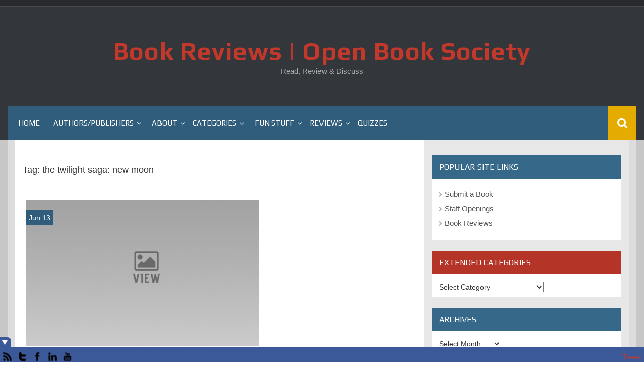

--- FILE ---
content_type: text/html; charset=UTF-8
request_url: https://openbooksociety.com/article/tag/the-twilight-saga-new-moon/
body_size: 14463
content:
<!DOCTYPE html>
<html lang="en-US" id="html">
<head>
    <meta charset="UTF-8">
    <meta name="viewport" content="width=device-width, initial-scale=1">
    <link rel="profile" href="http://gmpg.org/xfn/11">
    <link rel="pingback" href="https://openbooksociety.com/xmlrpc.php">

    <title>the twilight saga: new moon &#8211; Book Reviews | Open Book Society</title>
<meta name='robots' content='max-image-preview:large' />
	<style>img:is([sizes="auto" i], [sizes^="auto," i]) { contain-intrinsic-size: 3000px 1500px }</style>
	<link rel='dns-prefetch' href='//stats.wp.com' />
<link rel='dns-prefetch' href='//fonts.googleapis.com' />
<link rel='dns-prefetch' href='//widgets.wp.com' />
<link rel='dns-prefetch' href='//s0.wp.com' />
<link rel='dns-prefetch' href='//0.gravatar.com' />
<link rel='dns-prefetch' href='//1.gravatar.com' />
<link rel='dns-prefetch' href='//2.gravatar.com' />
<link rel='dns-prefetch' href='//jetpack.wordpress.com' />
<link rel='dns-prefetch' href='//public-api.wordpress.com' />
<link rel='preconnect' href='//i0.wp.com' />
<link rel='preconnect' href='//c0.wp.com' />
<link rel="alternate" type="application/rss+xml" title="Book Reviews | Open Book Society &raquo; Feed" href="https://openbooksociety.com/feed/" />
<link rel="alternate" type="application/rss+xml" title="Book Reviews | Open Book Society &raquo; Comments Feed" href="https://openbooksociety.com/comments/feed/" />
<link rel="alternate" type="application/rss+xml" title="Book Reviews | Open Book Society &raquo; the twilight saga: new moon Tag Feed" href="https://openbooksociety.com/article/tag/the-twilight-saga-new-moon/feed/" />
<script type="text/javascript">
/* <![CDATA[ */
window._wpemojiSettings = {"baseUrl":"https:\/\/s.w.org\/images\/core\/emoji\/16.0.1\/72x72\/","ext":".png","svgUrl":"https:\/\/s.w.org\/images\/core\/emoji\/16.0.1\/svg\/","svgExt":".svg","source":{"concatemoji":"https:\/\/openbooksociety.com\/wp-includes\/js\/wp-emoji-release.min.js?ver=6.8.3"}};
/*! This file is auto-generated */
!function(s,n){var o,i,e;function c(e){try{var t={supportTests:e,timestamp:(new Date).valueOf()};sessionStorage.setItem(o,JSON.stringify(t))}catch(e){}}function p(e,t,n){e.clearRect(0,0,e.canvas.width,e.canvas.height),e.fillText(t,0,0);var t=new Uint32Array(e.getImageData(0,0,e.canvas.width,e.canvas.height).data),a=(e.clearRect(0,0,e.canvas.width,e.canvas.height),e.fillText(n,0,0),new Uint32Array(e.getImageData(0,0,e.canvas.width,e.canvas.height).data));return t.every(function(e,t){return e===a[t]})}function u(e,t){e.clearRect(0,0,e.canvas.width,e.canvas.height),e.fillText(t,0,0);for(var n=e.getImageData(16,16,1,1),a=0;a<n.data.length;a++)if(0!==n.data[a])return!1;return!0}function f(e,t,n,a){switch(t){case"flag":return n(e,"\ud83c\udff3\ufe0f\u200d\u26a7\ufe0f","\ud83c\udff3\ufe0f\u200b\u26a7\ufe0f")?!1:!n(e,"\ud83c\udde8\ud83c\uddf6","\ud83c\udde8\u200b\ud83c\uddf6")&&!n(e,"\ud83c\udff4\udb40\udc67\udb40\udc62\udb40\udc65\udb40\udc6e\udb40\udc67\udb40\udc7f","\ud83c\udff4\u200b\udb40\udc67\u200b\udb40\udc62\u200b\udb40\udc65\u200b\udb40\udc6e\u200b\udb40\udc67\u200b\udb40\udc7f");case"emoji":return!a(e,"\ud83e\udedf")}return!1}function g(e,t,n,a){var r="undefined"!=typeof WorkerGlobalScope&&self instanceof WorkerGlobalScope?new OffscreenCanvas(300,150):s.createElement("canvas"),o=r.getContext("2d",{willReadFrequently:!0}),i=(o.textBaseline="top",o.font="600 32px Arial",{});return e.forEach(function(e){i[e]=t(o,e,n,a)}),i}function t(e){var t=s.createElement("script");t.src=e,t.defer=!0,s.head.appendChild(t)}"undefined"!=typeof Promise&&(o="wpEmojiSettingsSupports",i=["flag","emoji"],n.supports={everything:!0,everythingExceptFlag:!0},e=new Promise(function(e){s.addEventListener("DOMContentLoaded",e,{once:!0})}),new Promise(function(t){var n=function(){try{var e=JSON.parse(sessionStorage.getItem(o));if("object"==typeof e&&"number"==typeof e.timestamp&&(new Date).valueOf()<e.timestamp+604800&&"object"==typeof e.supportTests)return e.supportTests}catch(e){}return null}();if(!n){if("undefined"!=typeof Worker&&"undefined"!=typeof OffscreenCanvas&&"undefined"!=typeof URL&&URL.createObjectURL&&"undefined"!=typeof Blob)try{var e="postMessage("+g.toString()+"("+[JSON.stringify(i),f.toString(),p.toString(),u.toString()].join(",")+"));",a=new Blob([e],{type:"text/javascript"}),r=new Worker(URL.createObjectURL(a),{name:"wpTestEmojiSupports"});return void(r.onmessage=function(e){c(n=e.data),r.terminate(),t(n)})}catch(e){}c(n=g(i,f,p,u))}t(n)}).then(function(e){for(var t in e)n.supports[t]=e[t],n.supports.everything=n.supports.everything&&n.supports[t],"flag"!==t&&(n.supports.everythingExceptFlag=n.supports.everythingExceptFlag&&n.supports[t]);n.supports.everythingExceptFlag=n.supports.everythingExceptFlag&&!n.supports.flag,n.DOMReady=!1,n.readyCallback=function(){n.DOMReady=!0}}).then(function(){return e}).then(function(){var e;n.supports.everything||(n.readyCallback(),(e=n.source||{}).concatemoji?t(e.concatemoji):e.wpemoji&&e.twemoji&&(t(e.twemoji),t(e.wpemoji)))}))}((window,document),window._wpemojiSettings);
/* ]]> */
</script>
<style id='wp-emoji-styles-inline-css' type='text/css'>

	img.wp-smiley, img.emoji {
		display: inline !important;
		border: none !important;
		box-shadow: none !important;
		height: 1em !important;
		width: 1em !important;
		margin: 0 0.07em !important;
		vertical-align: -0.1em !important;
		background: none !important;
		padding: 0 !important;
	}
</style>
<link rel='stylesheet' id='wp-block-library-css' href='https://c0.wp.com/c/6.8.3/wp-includes/css/dist/block-library/style.min.css' type='text/css' media='all' />
<style id='classic-theme-styles-inline-css' type='text/css'>
/*! This file is auto-generated */
.wp-block-button__link{color:#fff;background-color:#32373c;border-radius:9999px;box-shadow:none;text-decoration:none;padding:calc(.667em + 2px) calc(1.333em + 2px);font-size:1.125em}.wp-block-file__button{background:#32373c;color:#fff;text-decoration:none}
</style>
<link rel='stylesheet' id='mediaelement-css' href='https://c0.wp.com/c/6.8.3/wp-includes/js/mediaelement/mediaelementplayer-legacy.min.css' type='text/css' media='all' />
<link rel='stylesheet' id='wp-mediaelement-css' href='https://c0.wp.com/c/6.8.3/wp-includes/js/mediaelement/wp-mediaelement.min.css' type='text/css' media='all' />
<style id='jetpack-sharing-buttons-style-inline-css' type='text/css'>
.jetpack-sharing-buttons__services-list{display:flex;flex-direction:row;flex-wrap:wrap;gap:0;list-style-type:none;margin:5px;padding:0}.jetpack-sharing-buttons__services-list.has-small-icon-size{font-size:12px}.jetpack-sharing-buttons__services-list.has-normal-icon-size{font-size:16px}.jetpack-sharing-buttons__services-list.has-large-icon-size{font-size:24px}.jetpack-sharing-buttons__services-list.has-huge-icon-size{font-size:36px}@media print{.jetpack-sharing-buttons__services-list{display:none!important}}.editor-styles-wrapper .wp-block-jetpack-sharing-buttons{gap:0;padding-inline-start:0}ul.jetpack-sharing-buttons__services-list.has-background{padding:1.25em 2.375em}
</style>
<style id='global-styles-inline-css' type='text/css'>
:root{--wp--preset--aspect-ratio--square: 1;--wp--preset--aspect-ratio--4-3: 4/3;--wp--preset--aspect-ratio--3-4: 3/4;--wp--preset--aspect-ratio--3-2: 3/2;--wp--preset--aspect-ratio--2-3: 2/3;--wp--preset--aspect-ratio--16-9: 16/9;--wp--preset--aspect-ratio--9-16: 9/16;--wp--preset--color--black: #000000;--wp--preset--color--cyan-bluish-gray: #abb8c3;--wp--preset--color--white: #ffffff;--wp--preset--color--pale-pink: #f78da7;--wp--preset--color--vivid-red: #cf2e2e;--wp--preset--color--luminous-vivid-orange: #ff6900;--wp--preset--color--luminous-vivid-amber: #fcb900;--wp--preset--color--light-green-cyan: #7bdcb5;--wp--preset--color--vivid-green-cyan: #00d084;--wp--preset--color--pale-cyan-blue: #8ed1fc;--wp--preset--color--vivid-cyan-blue: #0693e3;--wp--preset--color--vivid-purple: #9b51e0;--wp--preset--gradient--vivid-cyan-blue-to-vivid-purple: linear-gradient(135deg,rgba(6,147,227,1) 0%,rgb(155,81,224) 100%);--wp--preset--gradient--light-green-cyan-to-vivid-green-cyan: linear-gradient(135deg,rgb(122,220,180) 0%,rgb(0,208,130) 100%);--wp--preset--gradient--luminous-vivid-amber-to-luminous-vivid-orange: linear-gradient(135deg,rgba(252,185,0,1) 0%,rgba(255,105,0,1) 100%);--wp--preset--gradient--luminous-vivid-orange-to-vivid-red: linear-gradient(135deg,rgba(255,105,0,1) 0%,rgb(207,46,46) 100%);--wp--preset--gradient--very-light-gray-to-cyan-bluish-gray: linear-gradient(135deg,rgb(238,238,238) 0%,rgb(169,184,195) 100%);--wp--preset--gradient--cool-to-warm-spectrum: linear-gradient(135deg,rgb(74,234,220) 0%,rgb(151,120,209) 20%,rgb(207,42,186) 40%,rgb(238,44,130) 60%,rgb(251,105,98) 80%,rgb(254,248,76) 100%);--wp--preset--gradient--blush-light-purple: linear-gradient(135deg,rgb(255,206,236) 0%,rgb(152,150,240) 100%);--wp--preset--gradient--blush-bordeaux: linear-gradient(135deg,rgb(254,205,165) 0%,rgb(254,45,45) 50%,rgb(107,0,62) 100%);--wp--preset--gradient--luminous-dusk: linear-gradient(135deg,rgb(255,203,112) 0%,rgb(199,81,192) 50%,rgb(65,88,208) 100%);--wp--preset--gradient--pale-ocean: linear-gradient(135deg,rgb(255,245,203) 0%,rgb(182,227,212) 50%,rgb(51,167,181) 100%);--wp--preset--gradient--electric-grass: linear-gradient(135deg,rgb(202,248,128) 0%,rgb(113,206,126) 100%);--wp--preset--gradient--midnight: linear-gradient(135deg,rgb(2,3,129) 0%,rgb(40,116,252) 100%);--wp--preset--font-size--small: 13px;--wp--preset--font-size--medium: 20px;--wp--preset--font-size--large: 36px;--wp--preset--font-size--x-large: 42px;--wp--preset--spacing--20: 0.44rem;--wp--preset--spacing--30: 0.67rem;--wp--preset--spacing--40: 1rem;--wp--preset--spacing--50: 1.5rem;--wp--preset--spacing--60: 2.25rem;--wp--preset--spacing--70: 3.38rem;--wp--preset--spacing--80: 5.06rem;--wp--preset--shadow--natural: 6px 6px 9px rgba(0, 0, 0, 0.2);--wp--preset--shadow--deep: 12px 12px 50px rgba(0, 0, 0, 0.4);--wp--preset--shadow--sharp: 6px 6px 0px rgba(0, 0, 0, 0.2);--wp--preset--shadow--outlined: 6px 6px 0px -3px rgba(255, 255, 255, 1), 6px 6px rgba(0, 0, 0, 1);--wp--preset--shadow--crisp: 6px 6px 0px rgba(0, 0, 0, 1);}:where(.is-layout-flex){gap: 0.5em;}:where(.is-layout-grid){gap: 0.5em;}body .is-layout-flex{display: flex;}.is-layout-flex{flex-wrap: wrap;align-items: center;}.is-layout-flex > :is(*, div){margin: 0;}body .is-layout-grid{display: grid;}.is-layout-grid > :is(*, div){margin: 0;}:where(.wp-block-columns.is-layout-flex){gap: 2em;}:where(.wp-block-columns.is-layout-grid){gap: 2em;}:where(.wp-block-post-template.is-layout-flex){gap: 1.25em;}:where(.wp-block-post-template.is-layout-grid){gap: 1.25em;}.has-black-color{color: var(--wp--preset--color--black) !important;}.has-cyan-bluish-gray-color{color: var(--wp--preset--color--cyan-bluish-gray) !important;}.has-white-color{color: var(--wp--preset--color--white) !important;}.has-pale-pink-color{color: var(--wp--preset--color--pale-pink) !important;}.has-vivid-red-color{color: var(--wp--preset--color--vivid-red) !important;}.has-luminous-vivid-orange-color{color: var(--wp--preset--color--luminous-vivid-orange) !important;}.has-luminous-vivid-amber-color{color: var(--wp--preset--color--luminous-vivid-amber) !important;}.has-light-green-cyan-color{color: var(--wp--preset--color--light-green-cyan) !important;}.has-vivid-green-cyan-color{color: var(--wp--preset--color--vivid-green-cyan) !important;}.has-pale-cyan-blue-color{color: var(--wp--preset--color--pale-cyan-blue) !important;}.has-vivid-cyan-blue-color{color: var(--wp--preset--color--vivid-cyan-blue) !important;}.has-vivid-purple-color{color: var(--wp--preset--color--vivid-purple) !important;}.has-black-background-color{background-color: var(--wp--preset--color--black) !important;}.has-cyan-bluish-gray-background-color{background-color: var(--wp--preset--color--cyan-bluish-gray) !important;}.has-white-background-color{background-color: var(--wp--preset--color--white) !important;}.has-pale-pink-background-color{background-color: var(--wp--preset--color--pale-pink) !important;}.has-vivid-red-background-color{background-color: var(--wp--preset--color--vivid-red) !important;}.has-luminous-vivid-orange-background-color{background-color: var(--wp--preset--color--luminous-vivid-orange) !important;}.has-luminous-vivid-amber-background-color{background-color: var(--wp--preset--color--luminous-vivid-amber) !important;}.has-light-green-cyan-background-color{background-color: var(--wp--preset--color--light-green-cyan) !important;}.has-vivid-green-cyan-background-color{background-color: var(--wp--preset--color--vivid-green-cyan) !important;}.has-pale-cyan-blue-background-color{background-color: var(--wp--preset--color--pale-cyan-blue) !important;}.has-vivid-cyan-blue-background-color{background-color: var(--wp--preset--color--vivid-cyan-blue) !important;}.has-vivid-purple-background-color{background-color: var(--wp--preset--color--vivid-purple) !important;}.has-black-border-color{border-color: var(--wp--preset--color--black) !important;}.has-cyan-bluish-gray-border-color{border-color: var(--wp--preset--color--cyan-bluish-gray) !important;}.has-white-border-color{border-color: var(--wp--preset--color--white) !important;}.has-pale-pink-border-color{border-color: var(--wp--preset--color--pale-pink) !important;}.has-vivid-red-border-color{border-color: var(--wp--preset--color--vivid-red) !important;}.has-luminous-vivid-orange-border-color{border-color: var(--wp--preset--color--luminous-vivid-orange) !important;}.has-luminous-vivid-amber-border-color{border-color: var(--wp--preset--color--luminous-vivid-amber) !important;}.has-light-green-cyan-border-color{border-color: var(--wp--preset--color--light-green-cyan) !important;}.has-vivid-green-cyan-border-color{border-color: var(--wp--preset--color--vivid-green-cyan) !important;}.has-pale-cyan-blue-border-color{border-color: var(--wp--preset--color--pale-cyan-blue) !important;}.has-vivid-cyan-blue-border-color{border-color: var(--wp--preset--color--vivid-cyan-blue) !important;}.has-vivid-purple-border-color{border-color: var(--wp--preset--color--vivid-purple) !important;}.has-vivid-cyan-blue-to-vivid-purple-gradient-background{background: var(--wp--preset--gradient--vivid-cyan-blue-to-vivid-purple) !important;}.has-light-green-cyan-to-vivid-green-cyan-gradient-background{background: var(--wp--preset--gradient--light-green-cyan-to-vivid-green-cyan) !important;}.has-luminous-vivid-amber-to-luminous-vivid-orange-gradient-background{background: var(--wp--preset--gradient--luminous-vivid-amber-to-luminous-vivid-orange) !important;}.has-luminous-vivid-orange-to-vivid-red-gradient-background{background: var(--wp--preset--gradient--luminous-vivid-orange-to-vivid-red) !important;}.has-very-light-gray-to-cyan-bluish-gray-gradient-background{background: var(--wp--preset--gradient--very-light-gray-to-cyan-bluish-gray) !important;}.has-cool-to-warm-spectrum-gradient-background{background: var(--wp--preset--gradient--cool-to-warm-spectrum) !important;}.has-blush-light-purple-gradient-background{background: var(--wp--preset--gradient--blush-light-purple) !important;}.has-blush-bordeaux-gradient-background{background: var(--wp--preset--gradient--blush-bordeaux) !important;}.has-luminous-dusk-gradient-background{background: var(--wp--preset--gradient--luminous-dusk) !important;}.has-pale-ocean-gradient-background{background: var(--wp--preset--gradient--pale-ocean) !important;}.has-electric-grass-gradient-background{background: var(--wp--preset--gradient--electric-grass) !important;}.has-midnight-gradient-background{background: var(--wp--preset--gradient--midnight) !important;}.has-small-font-size{font-size: var(--wp--preset--font-size--small) !important;}.has-medium-font-size{font-size: var(--wp--preset--font-size--medium) !important;}.has-large-font-size{font-size: var(--wp--preset--font-size--large) !important;}.has-x-large-font-size{font-size: var(--wp--preset--font-size--x-large) !important;}
:where(.wp-block-post-template.is-layout-flex){gap: 1.25em;}:where(.wp-block-post-template.is-layout-grid){gap: 1.25em;}
:where(.wp-block-columns.is-layout-flex){gap: 2em;}:where(.wp-block-columns.is-layout-grid){gap: 2em;}
:root :where(.wp-block-pullquote){font-size: 1.5em;line-height: 1.6;}
</style>
<link rel='stylesheet' id='ajaxy-sf-common-css' href='https://openbooksociety.com/wp-content/plugins/ajaxy-search-form/themes/common.css?ver=6.8.3' type='text/css' media='all' />
<link rel='stylesheet' id='ajaxy-sf-selective-css' href='https://openbooksociety.com/wp-content/plugins/ajaxy-search-form/themes/selective.css?ver=6.8.3' type='text/css' media='all' />
<link rel='stylesheet' id='ajaxy-sf-theme-css' href='https://openbooksociety.com/wp-content/plugins/ajaxy-search-form/themes/default/style.css?ver=6.8.3' type='text/css' media='all' />
<link rel='stylesheet' id='contact-form-7-css' href='https://openbooksociety.com/wp-content/plugins/contact-form-7/includes/css/styles.css?ver=6.1.4' type='text/css' media='all' />
<link rel='stylesheet' id='social_comments-css' href='https://openbooksociety.com/wp-content/plugins/social/assets/comments.css?ver=3.1.1' type='text/css' media='screen' />
<link rel='stylesheet' id='wp-polls-css' href='https://openbooksociety.com/wp-content/plugins/wp-polls/polls-css.css?ver=2.77.3' type='text/css' media='all' />
<style id='wp-polls-inline-css' type='text/css'>
.wp-polls .pollbar {
	margin: 1px;
	font-size: 6px;
	line-height: 8px;
	height: 8px;
	background-image: url('https://openbooksociety.com/wp-content/plugins/wp-polls/images/default/pollbg.gif');
	border: 1px solid #c8c8c8;
}

</style>
<link rel='stylesheet' id='zilla-likes-css' href='https://openbooksociety.com/wp-content/plugins/zilla-likes/styles/zilla-likes.css?ver=6.8.3' type='text/css' media='all' />
<link rel='stylesheet' id='synapse-style-css' href='https://openbooksociety.com/wp-content/themes/synapse/style.css?ver=6.8.3' type='text/css' media='all' />
<link rel='stylesheet' id='synapse-title-font-css' href='//fonts.googleapis.com/css?family=Play%3A100%2C300%2C400%2C700&#038;ver=6.8.3' type='text/css' media='all' />
<link rel='stylesheet' id='font-awesome-css' href='https://openbooksociety.com/wp-content/themes/synapse/assets/font-awesome/css/font-awesome.min.css?ver=6.8.3' type='text/css' media='all' />
<link rel='stylesheet' id='bootstrap-css' href='https://openbooksociety.com/wp-content/themes/synapse/assets/bootstrap/css/bootstrap.min.css?ver=6.8.3' type='text/css' media='all' />
<link rel='stylesheet' id='hover-css-css' href='https://openbooksociety.com/wp-content/themes/synapse/assets/css/hover.min.css?ver=6.8.3' type='text/css' media='all' />
<link rel='stylesheet' id='flex-images-css' href='https://openbooksociety.com/wp-content/themes/synapse/assets/css/jquery.flex-images.css?ver=6.8.3' type='text/css' media='all' />
<link rel='stylesheet' id='slicknav-css' href='https://openbooksociety.com/wp-content/themes/synapse/assets/css/slicknav.css?ver=6.8.3' type='text/css' media='all' />
<link rel='stylesheet' id='swiper-css' href='https://openbooksociety.com/wp-content/themes/synapse/assets/css/swiper.min.css?ver=6.8.3' type='text/css' media='all' />
<link rel='stylesheet' id='synapse-main-theme-style-css' href='https://openbooksociety.com/wp-content/themes/synapse/assets/theme-styles/css/default.css' type='text/css' media='all' />
<link rel='stylesheet' id='jetpack_likes-css' href='https://c0.wp.com/p/jetpack/15.4/modules/likes/style.css' type='text/css' media='all' />
<link rel='stylesheet' id='js_composer_custom_css-css' href='https://openbooksociety.com/wp-content/uploads/js_composer/custom.css?ver=4.3.4' type='text/css' media='screen' />
<link rel='stylesheet' id='wp_review-style-css' href='https://openbooksociety.com/wp-content/plugins/wp-review/public/css/wp-review.css?ver=5.3.5' type='text/css' media='all' />
<link rel='stylesheet' id='better-related-frontend-css' href='https://openbooksociety.com/wp-content/plugins/better-related/css/better-related.css?ver=0.3.5' type='text/css' media='all' />
<script type="text/javascript" src="https://c0.wp.com/c/6.8.3/wp-includes/js/jquery/jquery.min.js" id="jquery-core-js"></script>
<script type="text/javascript" src="https://c0.wp.com/c/6.8.3/wp-includes/js/jquery/jquery-migrate.min.js" id="jquery-migrate-js"></script>
<script type="text/javascript" id="zilla-likes-js-extra">
/* <![CDATA[ */
var zilla_likes = {"ajaxurl":"https:\/\/openbooksociety.com\/wp-admin\/admin-ajax.php"};
/* ]]> */
</script>
<script type="text/javascript" src="https://openbooksociety.com/wp-content/plugins/zilla-likes/scripts/zilla-likes.js?ver=6.8.3" id="zilla-likes-js"></script>
<script type="text/javascript" src="https://openbooksociety.com/wp-content/themes/synapse/js/external.js?ver=20120206" id="synapse-externaljs-js"></script>
<script type="text/javascript" src="https://openbooksociety.com/wp-content/themes/synapse/js/custom.js?ver=6.8.3" id="synapse-custom-js-js"></script>
<script type="text/javascript" src="https://openbooksociety.com/wp-content/plugins/wp-social-toolbar-pro/js/corescripts.js?ver=6.8.3" id="wpstcorescriptspro-js"></script>
<script type="text/javascript" src="http://platform.twitter.com/widgets.js?ver=6.8.3" id="twitterwidget-js"></script>
<script type="text/javascript" src="https://openbooksociety.com/wp-content/plugins/wp-social-toolbar-pro/js/scripts.js?ver=6.8.3" id="wpst_pro_corescripts-js"></script>
<script type="text/javascript" src="https://apis.google.com/js/plusone.js?ver=6.8.3" id="googleplusone-js"></script>
<script type="text/javascript" src="https://openbooksociety.com/wp-content/plugins/google-analyticator/external-tracking.min.js?ver=6.5.7" id="ga-external-tracking-js"></script>
<link rel="https://api.w.org/" href="https://openbooksociety.com/wp-json/" /><link rel="alternate" title="JSON" type="application/json" href="https://openbooksociety.com/wp-json/wp/v2/tags/7112" /><link rel="EditURI" type="application/rsd+xml" title="RSD" href="https://openbooksociety.com/xmlrpc.php?rsd" />
		<!-- AJAXY SEARCH V 3.0.7-->
				<script type="text/javascript">
			/* <![CDATA[ */
				var sf_position = '0';
				var sf_templates = "<a href=\"{search_url_escaped}\"><span class=\"sf_text\">See more results for \"{search_value}\"<\/span><span class=\"sf_small\">Displaying top {total} results<\/span><\/a>";
				var sf_input = '.sf_input';
				jQuery(document).ready(function(){
					jQuery(sf_input).ajaxyLiveSearch({"expand":"0","searchUrl":"https:\/\/openbooksociety.com\/?s=%s","text":"Search","delay":"500","iwidth":"180","width":"315","ajaxUrl":"https:\/\/openbooksociety.com\/wp-admin\/admin-ajax.php","rtl":0});
					jQuery(".sf_ajaxy-selective-input").keyup(function() {
						var width = jQuery(this).val().length * 8;
						if(width < 50) {
							width = 50;
						}
						jQuery(this).width(width);
					});
					jQuery(".sf_ajaxy-selective-search").click(function() {
						jQuery(this).find(".sf_ajaxy-selective-input").focus();
					});
					jQuery(".sf_ajaxy-selective-close").click(function() {
						jQuery(this).parent().remove();
					});
				});
			/* ]]> */
		</script>
		<script type="text/javascript">//<![CDATA[
  function external_links_in_new_windows_loop() {
    if (!document.links) {
      document.links = document.getElementsByTagName('a');
    }
    var change_link = false;
    var force = '';
    var ignore = '';

    for (var t=0; t<document.links.length; t++) {
      var all_links = document.links[t];
      change_link = false;
      
      if(document.links[t].hasAttribute('onClick') == false) {
        // forced if the address starts with http (or also https), but does not link to the current domain
        if(all_links.href.search(/^http/) != -1 && all_links.href.search('openbooksociety.com') == -1 && all_links.href.search(/^#/) == -1) {
          // console.log('Changed ' + all_links.href);
          change_link = true;
        }
          
        if(force != '' && all_links.href.search(force) != -1) {
          // forced
          // console.log('force ' + all_links.href);
          change_link = true;
        }
        
        if(ignore != '' && all_links.href.search(ignore) != -1) {
          // console.log('ignore ' + all_links.href);
          // ignored
          change_link = false;
        }

        if(change_link == true) {
          // console.log('Changed ' + all_links.href);
          document.links[t].setAttribute('onClick', 'javascript:window.open(\'' + all_links.href.replace(/'/g, '') + '\', \'_blank\', \'noopener\'); return false;');
          document.links[t].removeAttribute('target');
        }
      }
    }
  }
  
  // Load
  function external_links_in_new_windows_load(func)
  {  
    var oldonload = window.onload;
    if (typeof window.onload != 'function'){
      window.onload = func;
    } else {
      window.onload = function(){
        oldonload();
        func();
      }
    }
  }

  external_links_in_new_windows_load(external_links_in_new_windows_loop);
  //]]></script>

<link rel="stylesheet" href="https://openbooksociety.com/wp-content/plugins/wp-page-numbers/classic/wp-page-numbers.css" type="text/css" media="screen" />	<link rel="stylesheet" type="text/css" href="https://openbooksociety.com/wp-content/plugins/wp-social-toolbar-pro/css/wp_social_toolbar.css" />
	<style type="text/css">
#wps-toolbar-show { background:#3B5998 !important; }
#wp-social-toolbar-show-box { border-color:#3B5998 !important; }
#wps-toolbar-content #wps-toolbar-top #wps-close-button,.wpcs-border { background:#3B5998 !important; }
#wps-toolbar-content #wps-toolbar-top #wps-twitter-status { background-color:#999999 !important; font-family:Arial, Helvetica, sans-serif; color:#ffffff; font-size:12px; background-image:url('https://openbooksociety.com/wp-content/plugins/wp-social-toolbar-pro//images/icons/normal/bird/white.png'); background-repeat:no-repeat; }
#wpsc-social-accounts,#wps-toolbar-bottom { background:#3B5998 !important; }
#wpsc-social-accounts img:hover,.wpst-credit-pro:hover { background:#000000; }
#wp-social-toolbar-show-box,#wps-toolbar-content #wps-toolbar-bottom #wpsc-social-accounts img,#wps-toolbar-content #wps-toolbar-bottom,.wpcs-share-icons { border-color:#3B5998 !important; }
#wps-toolbar-content #wps-toolbar-top #wps-twitter-status a { color:#ffffff; }
#wps-toolbar-bottom{ height: 30px !important; overflow:hidden !important; }
</style>
<!--[if IE]>
<link rel="stylesheet" type="text/css" href="https://openbooksociety.com/wp-content/plugins/wp-social-toolbar-pro/css/ie.css" />
<![endif]-->
	<style>img#wpstats{display:none}</style>
		<style id='custom-css-mods'>#masthead #site-logo img { transform-origin: center; }.site-description { color: #aaa; }#colophon .footer_credit_line { display: none }#primary-mono .entry-content{ font-size:14px;}</style><meta name="generator" content="Powered by Visual Composer - drag and drop page builder for WordPress."/>
<!--[if IE 8]><link rel="stylesheet" type="text/css" href="https://openbooksociety.com/wp-content/plugins/js_composer/assets/css/vc-ie8.css" media="screen"><![endif]-->
<!-- Jetpack Open Graph Tags -->
<meta property="og:type" content="website" />
<meta property="og:title" content="the twilight saga: new moon &#8211; Book Reviews | Open Book Society" />
<meta property="og:url" content="https://openbooksociety.com/article/tag/the-twilight-saga-new-moon/" />
<meta property="og:site_name" content="Book Reviews | Open Book Society" />
<meta property="og:image" content="https://s0.wp.com/i/blank.jpg" />
<meta property="og:image:width" content="200" />
<meta property="og:image:height" content="200" />
<meta property="og:image:alt" content="" />
<meta property="og:locale" content="en_US" />

<!-- End Jetpack Open Graph Tags -->
<!-- Google Analytics Tracking by Google Analyticator 6.5.7 -->
<script type="text/javascript">
    var analyticsFileTypes = [];
    var analyticsSnippet = 'enabled';
    var analyticsEventTracking = 'enabled';
</script>
<script type="text/javascript">
	var _gaq = _gaq || [];
  
	_gaq.push(['_setAccount', 'UA-9927760-1']);
    _gaq.push(['_addDevId', 'i9k95']); // Google Analyticator App ID with Google
	_gaq.push(['_trackPageview']);

	(function() {
		var ga = document.createElement('script'); ga.type = 'text/javascript'; ga.async = true;
		                ga.src = ('https:' == document.location.protocol ? 'https://ssl' : 'http://www') + '.google-analytics.com/ga.js';
		                var s = document.getElementsByTagName('script')[0]; s.parentNode.insertBefore(ga, s);
	})();
</script>
		<style type="text/css" id="wp-custom-css">
			#featured-image { display:none }
.wp-block-image {text-align:center}
		</style>
		</head>
<body class="archive tag tag-the-twilight-saga-new-moon tag-7112 wp-theme-synapse group-blog wpb-js-composer js-comp-ver-4.3.4 vc_non_responsive">
<div id="page" class="hfeed site">
	<a class="skip-link screen-reader-text" href="#content">Skip to content</a>

    <div id="jumbosearch">
    <span class="fa fa-remove closeicon"></span>
    <div class="form">
        
		<!-- Ajaxy Search Form v3.0.7 -->
		<div id="6969b96199d31" class="sf_container">
			<form role="search" method="get" class="searchform" action="https://openbooksociety.com/" >
				<div>
					<label class="screen-reader-text" for="s">Search for:</label>
					<div class="sf_search" style="border:1px solid #eee">
						<span class="sf_block">
							<input style="width:180px;" class="sf_input" autocomplete="off" type="text" value="Search" name="s"/>
							<button class="sf_button searchsubmit" type="submit"><span class="sf_hidden">Search</span></button>
						</span>
					</div>
				</div>
			</form>
		</div><a style="display:none" href="http://www.ajaxy.org">Powered by Ajaxy</a>
		<script type="text/javascript">
			/* <![CDATA[ */
				function sf_custom_data_6969b96199d31(data){ 
					data.show_category = "1";
					data.show_post_category = "0";
					data.post_types = "";
					return data;
				}
				jQuery(document).ready(function(){
					jQuery("#6969b96199d31 .sf_input").ajaxyLiveSearch({"expand":"0","searchUrl":"https:\/\/openbooksociety.com\/?s=%s","text":"Search","delay":"500","iwidth":"180","width":"315","ajaxUrl":"https:\/\/openbooksociety.com\/wp-admin\/admin-ajax.php","ajaxData":"sf_custom_data_6969b96199d31","search":false,"rtl":0});					
				});
			/* ]]> */
		</script>    </div>
</div>
        <div id="top-bar">
    <div class="container-fluid">

        <div id="top-menu">
                    </div>

        <div id="woocommerce-zone">
            

        </div>

    </div>

</div>    <header id="masthead" class="site-header" role="banner">
    <div class="container masthead-container">
        <div class="site-branding">
                            <div class="site-logo">
                                    </div>
                        <div id="text-title-desc">
                <h1 class="site-title title-font"><a href="https://openbooksociety.com/" rel="home">Book Reviews | Open Book Society</a></h1>
                <h3 class="site-description">Read, Review &amp; Discuss</h3>
            </div>
        </div>

    </div>

    <div id="bar" class="container-fluid">

        <div id="slickmenu"></div>
        <nav id="site-navigation" class="main-navigation" role="navigation">
    <div class="menu-main-container"><ul id="menu-main" class="menu"><li id="menu-item-35397" class="menu-item menu-item-type-custom menu-item-object-custom menu-item-home"><a href="http://openbooksociety.com/"> <i class="fa Book Review Home"></i>Home</a></li>
<li id="menu-item-35421" class="menu-item menu-item-type-post_type menu-item-object-page menu-item-has-children"><a href="https://openbooksociety.com/authors-publishers/"> <i class="fa Open Book Society Authors/Publishers"></i>Authors/Publishers</a>
<ul class="sub-menu">
	<li id="menu-item-42092" class="menu-item menu-item-type-post_type menu-item-object-page"><a href="https://openbooksociety.com/authors-publishers/"></i>Submit Book</a></li>
</ul>
</li>
<li id="menu-item-35413" class="menu-item menu-item-type-post_type menu-item-object-page menu-item-has-children"><a href="https://openbooksociety.com/about-open-book-society/"> <i class="fa About Open Book Society"></i>About</a>
<ul class="sub-menu">
	<li id="menu-item-42104" class="menu-item menu-item-type-post_type menu-item-object-page"><a href="https://openbooksociety.com/about-open-book-society/advertising/"></i>Advertising</a></li>
	<li id="menu-item-35414" class="menu-item menu-item-type-post_type menu-item-object-page"><a href="https://openbooksociety.com/about-open-book-society/contactus/"> <i class="fa Contact Open Book Society"></i>Contact OBS</a></li>
	<li id="menu-item-42103" class="menu-item menu-item-type-post_type menu-item-object-page"><a href="https://openbooksociety.com/about-open-book-society/"></i>About OBS</a></li>
	<li id="menu-item-35415" class="menu-item menu-item-type-post_type menu-item-object-page"><a href="https://openbooksociety.com/about-open-book-society/open-book-society-staff/"> <i class="fa Curent Book Review Staff"></i>Current Staff</a></li>
	<li id="menu-item-35417" class="menu-item menu-item-type-post_type menu-item-object-page"><a href="https://openbooksociety.com/about-open-book-society/open-book-society-privacy-policy/"> <i class="fa Open Book Society Privacy Policy"></i>Privacy Policy</a></li>
</ul>
</li>
<li id="menu-item-72503" class="menu-item menu-item-type-custom menu-item-object-custom menu-item-has-children"><a href="#"></i>Categories</a>
<ul class="sub-menu">
	<li id="menu-item-72500" class="menu-item menu-item-type-taxonomy menu-item-object-category"><a href="https://openbooksociety.com/article/category/exclusive-interviews/"></i>Exclusive Interviews</a></li>
	<li id="menu-item-72498" class="menu-item menu-item-type-taxonomy menu-item-object-category"><a href="https://openbooksociety.com/article/category/author-news/"></i>Author News</a></li>
	<li id="menu-item-72497" class="menu-item menu-item-type-taxonomy menu-item-object-category"><a href="https://openbooksociety.com/article/category/name-book-club-chapter/"></i>Book Club</a></li>
	<li id="menu-item-72496" class="menu-item menu-item-type-taxonomy menu-item-object-category"><a href="https://openbooksociety.com/article/category/book-news/"></i>Book News</a></li>
	<li id="menu-item-72495" class="menu-item menu-item-type-taxonomy menu-item-object-category"><a href="https://openbooksociety.com/article/category/obs-book-reviews/"></i>Book Reviews</a></li>
	<li id="menu-item-72501" class="menu-item menu-item-type-taxonomy menu-item-object-category"><a href="https://openbooksociety.com/article/category/comic-news/"></i>Comic News</a></li>
	<li id="menu-item-72493" class="menu-item menu-item-type-taxonomy menu-item-object-category"><a href="https://openbooksociety.com/article/category/news-blog/"></i>News Blog</a></li>
	<li id="menu-item-72494" class="menu-item menu-item-type-taxonomy menu-item-object-category"><a href="https://openbooksociety.com/article/category/movie-news/"></i>Movie News</a></li>
	<li id="menu-item-72502" class="menu-item menu-item-type-taxonomy menu-item-object-category"><a href="https://openbooksociety.com/article/category/top-5-10/"></i>Top 5/10</a></li>
	<li id="menu-item-72499" class="menu-item menu-item-type-taxonomy menu-item-object-category"><a href="https://openbooksociety.com/article/category/tv-show-recap-review/"></i>TV Recap &#038; Review</a></li>
</ul>
</li>
<li id="menu-item-35425" class="menu-item menu-item-type-post_type menu-item-object-page menu-item-has-children"><a href="https://openbooksociety.com/fun-stuff/"> <i class="fa Open Book Society Fun Stuff"></i>Fun Stuff</a>
<ul class="sub-menu">
	<li id="menu-item-35431" class="menu-item menu-item-type-post_type menu-item-object-page"><a href="https://openbooksociety.com/fun-stuff/pollsarchive/"> <i class="fa Open Book Society Polls"></i>Polls Archive</a></li>
	<li id="menu-item-35432" class="menu-item menu-item-type-post_type menu-item-object-page"><a href="https://openbooksociety.com/fun-stuff/quizzes/"> <i class="fa Book Quizzes"></i>Quizzes</a></li>
</ul>
</li>
<li id="menu-item-42698" class="menu-item menu-item-type-custom menu-item-object-custom menu-item-has-children"><a href="/reviews/reviews-discuss/"></i>Reviews</a>
<ul class="sub-menu">
	<li id="menu-item-35438" class="menu-item menu-item-type-post_type menu-item-object-page"><a href="https://openbooksociety.com/?page_id=1920"> <i class="fa Book Reviews"></i>Book Reviews</a></li>
	<li id="menu-item-42093" class="menu-item menu-item-type-taxonomy menu-item-object-category"><a href="https://openbooksociety.com/article/category/movie-reviews/"></i>Movie Reviews</a></li>
	<li id="menu-item-35439" class="menu-item menu-item-type-post_type menu-item-object-page"><a href="https://openbooksociety.com/reviews/television-and-movie-reviews/"> <i class="fa TV / Movie Reviews"></i>TV/Movie Reviews</a></li>
	<li id="menu-item-42094" class="menu-item menu-item-type-taxonomy menu-item-object-category"><a href="https://openbooksociety.com/article/category/tv-show-recap-review/"></i>TV Recap &#038; Review</a></li>
</ul>
</li>
<li id="menu-item-42062" class="menu-item menu-item-type-post_type menu-item-object-page"><a href="https://openbooksociety.com/fun-stuff/quizzes/"></i>Quizzes</a></li>
</ul></div></nav><!-- #site-navigation -->
        <div id="searchicon">
            <i class="fa fa-search"></i>
        </div>

        <div class="social-icons">
                    </div>

    </div><!--#bar-->

</header><!-- #masthead -->
	<div class="mega-container container-fluid">
	
	
	
        <div id="content" class="site-content">

	<div id="primary" class="content-area col-md-8">
		<main id="main" class="site-main" role="main">

		
			<header class="page-header">
				<h1 class="page-title">Tag: <span>the twilight saga: new moon</span></h1>			</header><!-- .page-header -->

						
				

<article id="post-22724" class="col-md-4 col-sm-6 grid synapse item post-22724 post type-post status-publish format-standard hentry category-news-blog tag-bella-swan tag-edward-cullen tag-jacob-black tag-kristen-stewart tag-new-moon tag-obs-book-vs-movie tag-robert-pattinson tag-stephenie-meyer tag-taylor-lautner tag-the-twilight-saga-new-moon tag-twilight-saga tag-vampires tag-volturi tag-werewolves tag-wolf-pack" data-w="270" data-h="170">

	<div class="featured-thumb col-md-12">
					<a href="https://openbooksociety.com/article/obs-book-vs-movie-new-moon/" title="OBS BOOK VS. MOVIE: NEW MOON"><img alt="OBS BOOK VS. MOVIE: NEW MOON" src="https://openbooksociety.com/wp-content/themes/synapse/assets/images/placeholder2.jpg"></a>
		
		<div class="postedon"><span class="posted-on"><a href="https://openbooksociety.com/article/obs-book-vs-movie-new-moon/" rel="bookmark"><time class="entry-date published updated" datetime="2010-06-13T17:13:28-07:00">Jun 13</time></a></span></div>

		<div class="out-thumb">
			<h2 class="entry-title title-font"><a href="https://openbooksociety.com/article/obs-book-vs-movie-new-moon/" rel="bookmark">OBS BOOK VS. MOVIE: NEW MOON</a></h2>
		</div>
	</div><!--.featured-thumb-->


</article><!-- #post-## -->
			
			
		
		</main><!-- #main -->
	</div><!-- #primary -->

<div id="secondary" class="widget-area col-md-4" role="complementary">
	<aside id="nav_menu-3" class="widget widget_nav_menu"><h3 class="widget-title title-font">Popular Site Links</h3><div class="menu-primary-container"><ul id="menu-primary" class="menu"><li id="menu-item-72489" class="menu-item menu-item-type-custom menu-item-object-custom menu-item-72489"><a href="/authors-publishers/">Submit a Book</a></li>
<li id="menu-item-72491" class="menu-item menu-item-type-post_type menu-item-object-page menu-item-72491"><a href="https://openbooksociety.com/about-open-book-society/open-book-society-staff-positions/">Staff Openings</a></li>
<li id="menu-item-72492" class="menu-item menu-item-type-post_type menu-item-object-page menu-item-72492"><a href="https://openbooksociety.com/?page_id=1920">Book Reviews</a></li>
</ul></div></aside><aside id="categories-3" class="widget widget_categories"><h3 class="widget-title title-font">Extended Categories</h3><form action="https://openbooksociety.com" method="get"><label class="screen-reader-text" for="cat">Extended Categories</label><select  name='cat' id='cat' class='postform'>
	<option value='-1'>Select Category</option>
	<option class="level-0" value="3813">A-Z</option>
	<option class="level-0" value="122">Author News</option>
	<option class="level-0" value="10904">Author&#8217;s Corner</option>
	<option class="level-0" value="219">Book Club</option>
	<option class="level-0" value="119">Book News</option>
	<option class="level-0" value="19106">book review</option>
	<option class="level-0" value="2085">Book Reviews</option>
	<option class="level-0" value="266">Casting Couch</option>
	<option class="level-0" value="253">Comic News</option>
	<option class="level-0" value="4862">Comic/Graphic Novel Reviews</option>
	<option class="level-0" value="111">Contests</option>
	<option class="level-0" value="9852">Drop Dead Diva</option>
	<option class="level-0" value="2460">Exclusive Interviews</option>
	<option class="level-0" value="3442">Fan Art Madness</option>
	<option class="level-0" value="10378">Food in Fiction</option>
	<option class="level-0" value="4338">Merlin</option>
	<option class="level-0" value="120">Movie News</option>
	<option class="level-0" value="2671">Movie Posters</option>
	<option class="level-0" value="2060">Movie Reviews</option>
	<option class="level-0" value="2881">Mythical Creatures</option>
	<option class="level-0" value="115">News Blog</option>
	<option class="level-0" value="154">OBS Speaks Out</option>
	<option class="level-0" value="15067">Penny Dreadful</option>
	<option class="level-0" value="10270">Reading Lounge</option>
	<option class="level-0" value="15861">The Magicians</option>
	<option class="level-0" value="2805">Top 5/10</option>
	<option class="level-0" value="9451">True Blood</option>
	<option class="level-0" value="2059">TV Recap &amp; Review</option>
	<option class="level-0" value="9444">Vampire Diaries</option>
</select>
</form><script type="text/javascript">
/* <![CDATA[ */

(function() {
	var dropdown = document.getElementById( "cat" );
	function onCatChange() {
		if ( dropdown.options[ dropdown.selectedIndex ].value > 0 ) {
			dropdown.parentNode.submit();
		}
	}
	dropdown.onchange = onCatChange;
})();

/* ]]> */
</script>
</aside><aside id="archives-3" class="widget widget_archive"><h3 class="widget-title title-font">Archives</h3>		<label class="screen-reader-text" for="archives-dropdown-3">Archives</label>
		<select id="archives-dropdown-3" name="archive-dropdown">
			
			<option value="">Select Month</option>
				<option value='https://openbooksociety.com/article/2026/01/'> January 2026 </option>
	<option value='https://openbooksociety.com/article/2025/12/'> December 2025 </option>
	<option value='https://openbooksociety.com/article/2025/11/'> November 2025 </option>
	<option value='https://openbooksociety.com/article/2025/10/'> October 2025 </option>
	<option value='https://openbooksociety.com/article/2025/09/'> September 2025 </option>
	<option value='https://openbooksociety.com/article/2025/08/'> August 2025 </option>
	<option value='https://openbooksociety.com/article/2025/07/'> July 2025 </option>
	<option value='https://openbooksociety.com/article/2025/06/'> June 2025 </option>
	<option value='https://openbooksociety.com/article/2025/05/'> May 2025 </option>
	<option value='https://openbooksociety.com/article/2025/04/'> April 2025 </option>
	<option value='https://openbooksociety.com/article/2025/03/'> March 2025 </option>
	<option value='https://openbooksociety.com/article/2025/02/'> February 2025 </option>
	<option value='https://openbooksociety.com/article/2025/01/'> January 2025 </option>
	<option value='https://openbooksociety.com/article/2024/12/'> December 2024 </option>
	<option value='https://openbooksociety.com/article/2024/11/'> November 2024 </option>
	<option value='https://openbooksociety.com/article/2024/10/'> October 2024 </option>
	<option value='https://openbooksociety.com/article/2024/09/'> September 2024 </option>
	<option value='https://openbooksociety.com/article/2024/08/'> August 2024 </option>
	<option value='https://openbooksociety.com/article/2024/07/'> July 2024 </option>
	<option value='https://openbooksociety.com/article/2024/06/'> June 2024 </option>
	<option value='https://openbooksociety.com/article/2024/05/'> May 2024 </option>
	<option value='https://openbooksociety.com/article/2024/04/'> April 2024 </option>
	<option value='https://openbooksociety.com/article/2024/03/'> March 2024 </option>
	<option value='https://openbooksociety.com/article/2024/02/'> February 2024 </option>
	<option value='https://openbooksociety.com/article/2024/01/'> January 2024 </option>
	<option value='https://openbooksociety.com/article/2023/12/'> December 2023 </option>
	<option value='https://openbooksociety.com/article/2023/11/'> November 2023 </option>
	<option value='https://openbooksociety.com/article/2023/10/'> October 2023 </option>
	<option value='https://openbooksociety.com/article/2023/09/'> September 2023 </option>
	<option value='https://openbooksociety.com/article/2023/08/'> August 2023 </option>
	<option value='https://openbooksociety.com/article/2023/07/'> July 2023 </option>
	<option value='https://openbooksociety.com/article/2023/06/'> June 2023 </option>
	<option value='https://openbooksociety.com/article/2023/05/'> May 2023 </option>
	<option value='https://openbooksociety.com/article/2023/04/'> April 2023 </option>
	<option value='https://openbooksociety.com/article/2023/03/'> March 2023 </option>
	<option value='https://openbooksociety.com/article/2023/02/'> February 2023 </option>
	<option value='https://openbooksociety.com/article/2023/01/'> January 2023 </option>
	<option value='https://openbooksociety.com/article/2022/12/'> December 2022 </option>
	<option value='https://openbooksociety.com/article/2022/11/'> November 2022 </option>
	<option value='https://openbooksociety.com/article/2022/10/'> October 2022 </option>
	<option value='https://openbooksociety.com/article/2022/09/'> September 2022 </option>
	<option value='https://openbooksociety.com/article/2022/08/'> August 2022 </option>
	<option value='https://openbooksociety.com/article/2022/07/'> July 2022 </option>
	<option value='https://openbooksociety.com/article/2022/06/'> June 2022 </option>
	<option value='https://openbooksociety.com/article/2022/05/'> May 2022 </option>
	<option value='https://openbooksociety.com/article/2022/04/'> April 2022 </option>
	<option value='https://openbooksociety.com/article/2022/03/'> March 2022 </option>
	<option value='https://openbooksociety.com/article/2022/02/'> February 2022 </option>
	<option value='https://openbooksociety.com/article/2022/01/'> January 2022 </option>
	<option value='https://openbooksociety.com/article/2021/12/'> December 2021 </option>
	<option value='https://openbooksociety.com/article/2021/11/'> November 2021 </option>
	<option value='https://openbooksociety.com/article/2021/10/'> October 2021 </option>
	<option value='https://openbooksociety.com/article/2021/09/'> September 2021 </option>
	<option value='https://openbooksociety.com/article/2021/08/'> August 2021 </option>
	<option value='https://openbooksociety.com/article/2021/07/'> July 2021 </option>
	<option value='https://openbooksociety.com/article/2021/06/'> June 2021 </option>
	<option value='https://openbooksociety.com/article/2021/05/'> May 2021 </option>
	<option value='https://openbooksociety.com/article/2021/04/'> April 2021 </option>
	<option value='https://openbooksociety.com/article/2021/03/'> March 2021 </option>
	<option value='https://openbooksociety.com/article/2021/02/'> February 2021 </option>
	<option value='https://openbooksociety.com/article/2021/01/'> January 2021 </option>
	<option value='https://openbooksociety.com/article/2020/12/'> December 2020 </option>
	<option value='https://openbooksociety.com/article/2020/11/'> November 2020 </option>
	<option value='https://openbooksociety.com/article/2020/10/'> October 2020 </option>
	<option value='https://openbooksociety.com/article/2020/09/'> September 2020 </option>
	<option value='https://openbooksociety.com/article/2020/08/'> August 2020 </option>
	<option value='https://openbooksociety.com/article/2020/07/'> July 2020 </option>
	<option value='https://openbooksociety.com/article/2020/06/'> June 2020 </option>
	<option value='https://openbooksociety.com/article/2020/05/'> May 2020 </option>
	<option value='https://openbooksociety.com/article/2020/04/'> April 2020 </option>
	<option value='https://openbooksociety.com/article/2020/03/'> March 2020 </option>
	<option value='https://openbooksociety.com/article/2020/02/'> February 2020 </option>
	<option value='https://openbooksociety.com/article/2020/01/'> January 2020 </option>
	<option value='https://openbooksociety.com/article/2019/12/'> December 2019 </option>
	<option value='https://openbooksociety.com/article/2019/11/'> November 2019 </option>
	<option value='https://openbooksociety.com/article/2019/10/'> October 2019 </option>
	<option value='https://openbooksociety.com/article/2019/09/'> September 2019 </option>
	<option value='https://openbooksociety.com/article/2019/08/'> August 2019 </option>
	<option value='https://openbooksociety.com/article/2019/07/'> July 2019 </option>
	<option value='https://openbooksociety.com/article/2019/06/'> June 2019 </option>
	<option value='https://openbooksociety.com/article/2019/05/'> May 2019 </option>
	<option value='https://openbooksociety.com/article/2019/04/'> April 2019 </option>
	<option value='https://openbooksociety.com/article/2019/03/'> March 2019 </option>
	<option value='https://openbooksociety.com/article/2019/02/'> February 2019 </option>
	<option value='https://openbooksociety.com/article/2019/01/'> January 2019 </option>
	<option value='https://openbooksociety.com/article/2018/12/'> December 2018 </option>
	<option value='https://openbooksociety.com/article/2018/11/'> November 2018 </option>
	<option value='https://openbooksociety.com/article/2018/10/'> October 2018 </option>
	<option value='https://openbooksociety.com/article/2018/09/'> September 2018 </option>
	<option value='https://openbooksociety.com/article/2018/08/'> August 2018 </option>
	<option value='https://openbooksociety.com/article/2018/07/'> July 2018 </option>
	<option value='https://openbooksociety.com/article/2018/06/'> June 2018 </option>
	<option value='https://openbooksociety.com/article/2018/05/'> May 2018 </option>
	<option value='https://openbooksociety.com/article/2018/04/'> April 2018 </option>
	<option value='https://openbooksociety.com/article/2018/03/'> March 2018 </option>
	<option value='https://openbooksociety.com/article/2018/02/'> February 2018 </option>
	<option value='https://openbooksociety.com/article/2018/01/'> January 2018 </option>
	<option value='https://openbooksociety.com/article/2017/12/'> December 2017 </option>
	<option value='https://openbooksociety.com/article/2017/11/'> November 2017 </option>
	<option value='https://openbooksociety.com/article/2017/10/'> October 2017 </option>
	<option value='https://openbooksociety.com/article/2017/09/'> September 2017 </option>
	<option value='https://openbooksociety.com/article/2017/08/'> August 2017 </option>
	<option value='https://openbooksociety.com/article/2017/07/'> July 2017 </option>
	<option value='https://openbooksociety.com/article/2017/06/'> June 2017 </option>
	<option value='https://openbooksociety.com/article/2017/05/'> May 2017 </option>
	<option value='https://openbooksociety.com/article/2017/04/'> April 2017 </option>
	<option value='https://openbooksociety.com/article/2017/03/'> March 2017 </option>
	<option value='https://openbooksociety.com/article/2017/02/'> February 2017 </option>
	<option value='https://openbooksociety.com/article/2017/01/'> January 2017 </option>
	<option value='https://openbooksociety.com/article/2016/12/'> December 2016 </option>
	<option value='https://openbooksociety.com/article/2016/11/'> November 2016 </option>
	<option value='https://openbooksociety.com/article/2016/10/'> October 2016 </option>
	<option value='https://openbooksociety.com/article/2016/09/'> September 2016 </option>
	<option value='https://openbooksociety.com/article/2016/08/'> August 2016 </option>
	<option value='https://openbooksociety.com/article/2016/07/'> July 2016 </option>
	<option value='https://openbooksociety.com/article/2016/06/'> June 2016 </option>
	<option value='https://openbooksociety.com/article/2016/05/'> May 2016 </option>
	<option value='https://openbooksociety.com/article/2016/04/'> April 2016 </option>
	<option value='https://openbooksociety.com/article/2016/03/'> March 2016 </option>
	<option value='https://openbooksociety.com/article/2016/02/'> February 2016 </option>
	<option value='https://openbooksociety.com/article/2016/01/'> January 2016 </option>
	<option value='https://openbooksociety.com/article/2015/12/'> December 2015 </option>
	<option value='https://openbooksociety.com/article/2015/11/'> November 2015 </option>
	<option value='https://openbooksociety.com/article/2015/10/'> October 2015 </option>
	<option value='https://openbooksociety.com/article/2015/09/'> September 2015 </option>
	<option value='https://openbooksociety.com/article/2015/08/'> August 2015 </option>
	<option value='https://openbooksociety.com/article/2015/07/'> July 2015 </option>
	<option value='https://openbooksociety.com/article/2015/06/'> June 2015 </option>
	<option value='https://openbooksociety.com/article/2015/05/'> May 2015 </option>
	<option value='https://openbooksociety.com/article/2015/04/'> April 2015 </option>
	<option value='https://openbooksociety.com/article/2015/03/'> March 2015 </option>
	<option value='https://openbooksociety.com/article/2015/02/'> February 2015 </option>
	<option value='https://openbooksociety.com/article/2015/01/'> January 2015 </option>
	<option value='https://openbooksociety.com/article/2014/12/'> December 2014 </option>
	<option value='https://openbooksociety.com/article/2014/11/'> November 2014 </option>
	<option value='https://openbooksociety.com/article/2014/10/'> October 2014 </option>
	<option value='https://openbooksociety.com/article/2014/09/'> September 2014 </option>
	<option value='https://openbooksociety.com/article/2014/08/'> August 2014 </option>
	<option value='https://openbooksociety.com/article/2014/07/'> July 2014 </option>
	<option value='https://openbooksociety.com/article/2014/06/'> June 2014 </option>
	<option value='https://openbooksociety.com/article/2014/05/'> May 2014 </option>
	<option value='https://openbooksociety.com/article/2014/04/'> April 2014 </option>
	<option value='https://openbooksociety.com/article/2014/03/'> March 2014 </option>
	<option value='https://openbooksociety.com/article/2014/02/'> February 2014 </option>
	<option value='https://openbooksociety.com/article/2014/01/'> January 2014 </option>
	<option value='https://openbooksociety.com/article/2013/12/'> December 2013 </option>
	<option value='https://openbooksociety.com/article/2013/11/'> November 2013 </option>
	<option value='https://openbooksociety.com/article/2013/10/'> October 2013 </option>
	<option value='https://openbooksociety.com/article/2013/09/'> September 2013 </option>
	<option value='https://openbooksociety.com/article/2013/08/'> August 2013 </option>
	<option value='https://openbooksociety.com/article/2013/07/'> July 2013 </option>
	<option value='https://openbooksociety.com/article/2013/06/'> June 2013 </option>
	<option value='https://openbooksociety.com/article/2013/05/'> May 2013 </option>
	<option value='https://openbooksociety.com/article/2013/04/'> April 2013 </option>
	<option value='https://openbooksociety.com/article/2013/03/'> March 2013 </option>
	<option value='https://openbooksociety.com/article/2013/02/'> February 2013 </option>
	<option value='https://openbooksociety.com/article/2013/01/'> January 2013 </option>
	<option value='https://openbooksociety.com/article/2012/12/'> December 2012 </option>
	<option value='https://openbooksociety.com/article/2012/11/'> November 2012 </option>
	<option value='https://openbooksociety.com/article/2012/10/'> October 2012 </option>
	<option value='https://openbooksociety.com/article/2012/09/'> September 2012 </option>
	<option value='https://openbooksociety.com/article/2012/08/'> August 2012 </option>
	<option value='https://openbooksociety.com/article/2012/07/'> July 2012 </option>
	<option value='https://openbooksociety.com/article/2012/06/'> June 2012 </option>
	<option value='https://openbooksociety.com/article/2012/05/'> May 2012 </option>
	<option value='https://openbooksociety.com/article/2012/04/'> April 2012 </option>
	<option value='https://openbooksociety.com/article/2012/03/'> March 2012 </option>
	<option value='https://openbooksociety.com/article/2012/02/'> February 2012 </option>
	<option value='https://openbooksociety.com/article/2012/01/'> January 2012 </option>
	<option value='https://openbooksociety.com/article/2011/12/'> December 2011 </option>
	<option value='https://openbooksociety.com/article/2011/11/'> November 2011 </option>
	<option value='https://openbooksociety.com/article/2011/10/'> October 2011 </option>
	<option value='https://openbooksociety.com/article/2011/09/'> September 2011 </option>
	<option value='https://openbooksociety.com/article/2011/08/'> August 2011 </option>
	<option value='https://openbooksociety.com/article/2011/07/'> July 2011 </option>
	<option value='https://openbooksociety.com/article/2011/06/'> June 2011 </option>
	<option value='https://openbooksociety.com/article/2011/05/'> May 2011 </option>
	<option value='https://openbooksociety.com/article/2011/04/'> April 2011 </option>
	<option value='https://openbooksociety.com/article/2011/03/'> March 2011 </option>
	<option value='https://openbooksociety.com/article/2011/02/'> February 2011 </option>
	<option value='https://openbooksociety.com/article/2011/01/'> January 2011 </option>
	<option value='https://openbooksociety.com/article/2010/12/'> December 2010 </option>
	<option value='https://openbooksociety.com/article/2010/11/'> November 2010 </option>
	<option value='https://openbooksociety.com/article/2010/10/'> October 2010 </option>
	<option value='https://openbooksociety.com/article/2010/09/'> September 2010 </option>
	<option value='https://openbooksociety.com/article/2010/08/'> August 2010 </option>
	<option value='https://openbooksociety.com/article/2010/07/'> July 2010 </option>
	<option value='https://openbooksociety.com/article/2010/06/'> June 2010 </option>
	<option value='https://openbooksociety.com/article/2010/05/'> May 2010 </option>
	<option value='https://openbooksociety.com/article/2010/04/'> April 2010 </option>
	<option value='https://openbooksociety.com/article/2010/03/'> March 2010 </option>
	<option value='https://openbooksociety.com/article/2010/02/'> February 2010 </option>
	<option value='https://openbooksociety.com/article/2010/01/'> January 2010 </option>
	<option value='https://openbooksociety.com/article/2009/12/'> December 2009 </option>
	<option value='https://openbooksociety.com/article/2009/11/'> November 2009 </option>
	<option value='https://openbooksociety.com/article/2009/10/'> October 2009 </option>
	<option value='https://openbooksociety.com/article/2009/09/'> September 2009 </option>
	<option value='https://openbooksociety.com/article/2009/08/'> August 2009 </option>
	<option value='https://openbooksociety.com/article/2009/07/'> July 2009 </option>

		</select>

			<script type="text/javascript">
/* <![CDATA[ */

(function() {
	var dropdown = document.getElementById( "archives-dropdown-3" );
	function onSelectChange() {
		if ( dropdown.options[ dropdown.selectedIndex ].value !== '' ) {
			document.location.href = this.options[ this.selectedIndex ].value;
		}
	}
	dropdown.onchange = onSelectChange;
})();

/* ]]> */
</script>
</aside><aside id="polls-widget-3" class="widget widget_polls-widget"><h3 class="widget-title title-font">Polls</h3><div id="polls-42" class="wp-polls">
	<form id="polls_form_42" class="wp-polls-form" action="/index.php" method="post">
		<p style="display: none;"><input type="hidden" id="poll_42_nonce" name="wp-polls-nonce" value="038460e7fa" /></p>
		<p style="display: none;"><input type="hidden" name="poll_id" value="42" /></p>
		<p style="text-align: center;"><strong>Which 1960's Sci-Fi movie would you like to see remade?</strong></p><div id="polls-42-ans" class="wp-polls-ans"><ul class="wp-polls-ul">
		<li><input type="radio" id="poll-answer-320" name="poll_42" value="320" /> <label for="poll-answer-320">Voyage to the Bottom of the Sea</label></li>
		<li><input type="radio" id="poll-answer-321" name="poll_42" value="321" /> <label for="poll-answer-321">The Day of the Triffids</label></li>
		<li><input type="radio" id="poll-answer-322" name="poll_42" value="322" /> <label for="poll-answer-322">King Kong vs. Godzilla</label></li>
		<li><input type="radio" id="poll-answer-323" name="poll_42" value="323" /> <label for="poll-answer-323">Fahrenheit 451</label></li>
		<li><input type="radio" id="poll-answer-324" name="poll_42" value="324" /> <label for="poll-answer-324">Fantastic Voyage</label></li>
		<li><input type="radio" id="poll-answer-325" name="poll_42" value="325" /> <label for="poll-answer-325">Marooned</label></li>
		</ul><p style="text-align: center;"><input type="button" name="vote" value="   Vote   " class="Buttons" onclick="poll_vote(42);" /></p><p style="text-align: center;"><a href="#ViewPollResults" onclick="poll_result(42); return false;" title="View Results Of This Poll">View Results</a></p></div>
	</form>
</div>
<div id="polls-42-loading" class="wp-polls-loading"><img src="https://openbooksociety.com/wp-content/plugins/wp-polls/images/loading.gif" width="16" height="16" alt="Loading ..." title="Loading ..." class="wp-polls-image" />&nbsp;Loading ...</div>
</aside><aside id="linkcat-116" class="widget widget_links"><h3 class="widget-title title-font">Follow OBS</h3>
	<ul class='xoxo blogroll'>
<li><a href="https://www.facebook.com/obs.reviews?fref=nf" title="Follow us on our Facebook Group" target="_blank">Facebook</a></li>
<li><a href="http://www.goodreads.com/user/show/3540731-openbooksociety-com" title="Read our reviews on GoodReads.com" target="_blank">Goodreads</a></li>
<li><a href="http://openbooksociety.com/about-open-book-society/open-book-society-staff-positions/">Join Our STAFF!!</a></li>
<li><a href="http://www.topbooksites.com/" target="_blank">Join Top Book Sites</a></li>
<li><a href="http://openbooksociety.com/about-open-book-society/open-book-society-privacy-policy/">OBS Privacy Policy</a></li>
<li><a href="http://openbooksociety.tumblr.com/">Tumblr</a></li>
<li><a href="http://twitter.com/openbooksociety" title="We update twitter on every post the second we post it so you are always are up-to-date" target="_blank">Twitter</a></li>

	</ul>
</aside>

		<aside id="recent-posts-3" class="widget widget_recent_entries">
		<h3 class="widget-title title-font">Recent Posts</h3>
		<ul>
											<li>
					<a href="https://openbooksociety.com/article/city-of-ashes-the-mortal-instruments-book-2-by-cassandra-clare-book-review/">CITY OF ASHES (THE MORTAL INSTRUMENTS, BOOK #2) BY CASSANDRA CLARE: BOOK REVIEW</a>
									</li>
											<li>
					<a href="https://openbooksociety.com/article/witches-of-dubious-origin-by-jenn-mckinlay-book-review/">WITCHES OF DUBIOUS ORIGIN BY JENN MCKINLAY: BOOK REVIEW</a>
									</li>
											<li>
					<a href="https://openbooksociety.com/article/the-secret-of-orange-blossom-cake-by-rachel-linden-book-review/">THE SECRET OF ORANGE BLOSSOM CAKE BY RACHEL LINDEN: BOOK REVIEW </a>
									</li>
											<li>
					<a href="https://openbooksociety.com/article/murder-by-the-millions-literary-dining-mysteries-2-by-daryl-wood-gerber/">MURDER BY THE MILLIONS (LITERARY DINING MYSTERIES, #2) BY DARYL WOOD GERBER</a>
									</li>
											<li>
					<a href="https://openbooksociety.com/article/where-do-we-go-from-here-by-nick-alexander-book-review/">WHERE DO WE GO FROM HERE? BY NICK ALEXANDER: BOOK REVIEW </a>
									</li>
					</ul>

		</aside></div><!-- #secondary -->

	</div><!-- #content -->

	 </div><!--.mega-container-->
 
	<footer id="colophon" class="site-footer" role="contentinfo">
		<div class="site-info container">
            <span class="footer_credit_line">
	    		Designed by <a target= "blank" href="https://inkhive.com" rel="nofollow">InkHive</a>.            </span>
			<span class="sep"></span>
            <span class="footer_custom_text">
    			&copy; 2026 Book Reviews | Open Book Society. All Rights Reserved.             </span>
		</div><!-- .site-info -->
	</footer><!-- #colophon -->
	
</div><!-- #page -->


<script type="speculationrules">
{"prefetch":[{"source":"document","where":{"and":[{"href_matches":"\/*"},{"not":{"href_matches":["\/wp-*.php","\/wp-admin\/*","\/wp-content\/uploads\/*","\/wp-content\/*","\/wp-content\/plugins\/*","\/wp-content\/themes\/synapse\/*","\/*\\?(.+)"]}},{"not":{"selector_matches":"a[rel~=\"nofollow\"]"}},{"not":{"selector_matches":".no-prefetch, .no-prefetch a"}}]},"eagerness":"conservative"}]}
</script>
	<div id="wp-social-toolbar" class="wp-social-toolbar-	 wpst_bar_small_bottom">
									<!-- wp social toolbar show box start -->
			<div id="wp-social-toolbar-show-box">
				<div id="wps-toolbar-show">
				<img src="https://openbooksociety.com/wp-content/plugins/wp-social-toolbar-pro/images/icons/small/show/white.png" class="wpsc_show_button" />
				</div>    
			</div>
			<!-- wp social toolbar show box end -->
			<!-- wp social toolbar border visible on hide starts -->
			<div class="wpcs-border">&nbsp;</div>
			<!-- wp social toolbar border visible on hide ends -->
			
    <div id="wps-toolbar-content">
				<!-- Top Starts -->
    	<div id="wps-toolbar-top">
        	<div id="wps-close-button">
            	<img src="https://openbooksociety.com/wp-content/plugins/wp-social-toolbar-pro/images/icons/small/close/white.png" class="wpsc_close_button" />
            </div>
			<div id="wps-twitter-status-no"></div>        </div>
		<!-- Top ends -->
		        <div id="wps-toolbar-bottom">
        	<div id="wpsc-social-accounts">
			<!-- START LOOP -->
								<a href="http://openbooksociety.com/feed/" title="rss" target="_blank"><img src="https://openbooksociety.com/wp-content/plugins/wp-social-toolbar-pro/images/small/black/rss.png" alt="rss"  width="30" height="30"  /></a>
											
					<a href="http://www.twitter.com/OpenBookSociety" title="twitter" target="_blank"><img src="https://openbooksociety.com/wp-content/plugins/wp-social-toolbar-pro/images/small/black/twitter.png" alt="twitter"  width="30" height="30"  /></a>
										<a href="https://www.facebook.com/obs.reviews?fref=nf" title="facebook" target="_blank"><img src="https://openbooksociety.com/wp-content/plugins/wp-social-toolbar-pro/images/small/black/facebook.png" alt="facebook"  width="30" height="30"  /></a>
											<a href="http://lnkd.in/V3G8VD" title="linkedin" target="_blank"><img src="https://openbooksociety.com/wp-content/plugins/wp-social-toolbar-pro/images/small/black/linkedin.png" alt="linkedin"  width="30" height="30"  /></a>
											<a href="http://www.youtube.com/user/openbooksociety" title="youtube" target="_blank"><img src="https://openbooksociety.com/wp-content/plugins/wp-social-toolbar-pro/images/small/black/youtube.png" alt="youtube"  width="30" height="30"  /></a>
									<!-- END LOOP -->
				
			
            	
				
            </div>
									<div id="wpsc-social-counts"> 
												<div class="wpcs-share-icons"><a href="http://twitter.com/share?url=https://openbooksociety.com&via=OpenBookSociety&count=horizontal" class="twitter-share-button">Tweet</a></div>
																		<div class="wpcs-share-icons"><g:plusone size="medium" href="https://openbooksociety.com"></g:plusone></div>
																		<div class="wpcs-share-icons"><iframe src="http://www.facebook.com/plugins/like.php?href=https://openbooksociety.com&amp;layout=button_count&amp;show_faces=true&amp;width=90&amp;action=like&amp;font=arial&amp;colorscheme=light&amp;height=25" scrolling="no" frameborder="0" style="border:none;margin-left:auto;margin-right:auto; overflow:hidden; width:90px; height:25px;" allowTransparency="true"></iframe></div>
				</div> <!-- wpsc social counts close -->
			</div> <!-- wpsc social bottom close -->
				</div><!-- wpsc social content close -->
						</div><!-- wpsc social bottom close -->
<script type="text/javascript" src="https://openbooksociety.com/wp-content/plugins/ajaxy-search-form/js/sf.js?ver=1.0.1" id="ajaxy-sf-search-js"></script>
<script type="text/javascript" src="https://openbooksociety.com/wp-content/plugins/ajaxy-search-form/js/sf_selective.js?ver=1.0.0" id="ajaxy-sf-selective-js"></script>
<script type="text/javascript" src="https://c0.wp.com/c/6.8.3/wp-includes/js/dist/hooks.min.js" id="wp-hooks-js"></script>
<script type="text/javascript" src="https://c0.wp.com/c/6.8.3/wp-includes/js/dist/i18n.min.js" id="wp-i18n-js"></script>
<script type="text/javascript" id="wp-i18n-js-after">
/* <![CDATA[ */
wp.i18n.setLocaleData( { 'text direction\u0004ltr': [ 'ltr' ] } );
/* ]]> */
</script>
<script type="text/javascript" src="https://openbooksociety.com/wp-content/plugins/contact-form-7/includes/swv/js/index.js?ver=6.1.4" id="swv-js"></script>
<script type="text/javascript" id="contact-form-7-js-before">
/* <![CDATA[ */
var wpcf7 = {
    "api": {
        "root": "https:\/\/openbooksociety.com\/wp-json\/",
        "namespace": "contact-form-7\/v1"
    },
    "cached": 1
};
/* ]]> */
</script>
<script type="text/javascript" src="https://openbooksociety.com/wp-content/plugins/contact-form-7/includes/js/index.js?ver=6.1.4" id="contact-form-7-js"></script>
<script type="text/javascript" id="social_js-js-extra">
/* <![CDATA[ */
var Sociali18n = {"commentReplyTitle":"Post a Reply"};
/* ]]> */
</script>
<script type="text/javascript" src="https://openbooksociety.com/wp-content/plugins/social/assets/social.js?ver=3.1.1" id="social_js-js"></script>
<script type="text/javascript" id="wp-polls-js-extra">
/* <![CDATA[ */
var pollsL10n = {"ajax_url":"https:\/\/openbooksociety.com\/wp-admin\/admin-ajax.php","text_wait":"Your last request is still being processed. Please wait a while ...","text_valid":"Please choose a valid poll answer.","text_multiple":"Maximum number of choices allowed: ","show_loading":"1","show_fading":"1"};
/* ]]> */
</script>
<script type="text/javascript" src="https://openbooksociety.com/wp-content/plugins/wp-polls/polls-js.js?ver=2.77.3" id="wp-polls-js"></script>
<script type="text/javascript" src="https://openbooksociety.com/wp-content/themes/synapse/js/navigation.js?ver=20120206" id="synapse-navigation-js"></script>
<script type="text/javascript" src="https://openbooksociety.com/wp-content/themes/synapse/js/skip-link-focus-fix.js?ver=20130115" id="synapse-skip-link-focus-fix-js"></script>
<script type="text/javascript" src="https://openbooksociety.com/wp-content/plugins/wp-review/public/js/js.cookie.min.js?ver=2.1.4" id="js-cookie-js"></script>
<script type="text/javascript" src="https://c0.wp.com/c/6.8.3/wp-includes/js/underscore.min.js" id="underscore-js"></script>
<script type="text/javascript" id="wp-util-js-extra">
/* <![CDATA[ */
var _wpUtilSettings = {"ajax":{"url":"\/wp-admin\/admin-ajax.php"}};
/* ]]> */
</script>
<script type="text/javascript" src="https://c0.wp.com/c/6.8.3/wp-includes/js/wp-util.min.js" id="wp-util-js"></script>
<script type="text/javascript" id="wp_review-js-js-extra">
/* <![CDATA[ */
var wpreview = {"ajaxurl":"https:\/\/openbooksociety.com\/wp-admin\/admin-ajax.php","loginRequiredMessage":"You must log in to add your review"};
/* ]]> */
</script>
<script type="text/javascript" src="https://openbooksociety.com/wp-content/plugins/wp-review/public/js/main.js?ver=5.3.5" id="wp_review-js-js"></script>
<script type="text/javascript" id="jetpack-stats-js-before">
/* <![CDATA[ */
_stq = window._stq || [];
_stq.push([ "view", {"v":"ext","blog":"8970424","post":"0","tz":"-7","srv":"openbooksociety.com","arch_tag":"the-twilight-saga-new-moon","arch_results":"1","j":"1:15.4"} ]);
_stq.push([ "clickTrackerInit", "8970424", "0" ]);
/* ]]> */
</script>
<script type="text/javascript" src="https://stats.wp.com/e-202603.js" id="jetpack-stats-js" defer="defer" data-wp-strategy="defer"></script>


<script>(function(){function c(){var b=a.contentDocument||a.contentWindow.document;if(b){var d=b.createElement('script');d.innerHTML="window.__CF$cv$params={r:'9beabe408876ab10',t:'MTc2ODUzNjQxNy4wMDAwMDA='};var a=document.createElement('script');a.nonce='';a.src='/cdn-cgi/challenge-platform/scripts/jsd/main.js';document.getElementsByTagName('head')[0].appendChild(a);";b.getElementsByTagName('head')[0].appendChild(d)}}if(document.body){var a=document.createElement('iframe');a.height=1;a.width=1;a.style.position='absolute';a.style.top=0;a.style.left=0;a.style.border='none';a.style.visibility='hidden';document.body.appendChild(a);if('loading'!==document.readyState)c();else if(window.addEventListener)document.addEventListener('DOMContentLoaded',c);else{var e=document.onreadystatechange||function(){};document.onreadystatechange=function(b){e(b);'loading'!==document.readyState&&(document.onreadystatechange=e,c())}}}})();</script></body>
</html>


--- FILE ---
content_type: text/html; charset=utf-8
request_url: https://accounts.google.com/o/oauth2/postmessageRelay?parent=https%3A%2F%2Fopenbooksociety.com&jsh=m%3B%2F_%2Fscs%2Fabc-static%2F_%2Fjs%2Fk%3Dgapi.lb.en.OE6tiwO4KJo.O%2Fd%3D1%2Frs%3DAHpOoo_Itz6IAL6GO-n8kgAepm47TBsg1Q%2Fm%3D__features__
body_size: 159
content:
<!DOCTYPE html><html><head><title></title><meta http-equiv="content-type" content="text/html; charset=utf-8"><meta http-equiv="X-UA-Compatible" content="IE=edge"><meta name="viewport" content="width=device-width, initial-scale=1, minimum-scale=1, maximum-scale=1, user-scalable=0"><script src='https://ssl.gstatic.com/accounts/o/2580342461-postmessagerelay.js' nonce="o4jttyVpSOcYwrHg_D-F6Q"></script></head><body><script type="text/javascript" src="https://apis.google.com/js/rpc:shindig_random.js?onload=init" nonce="o4jttyVpSOcYwrHg_D-F6Q"></script></body></html>

--- FILE ---
content_type: text/css
request_url: https://openbooksociety.com/wp-content/plugins/wp-social-toolbar-pro/css/wp_social_toolbar.css
body_size: 552
content:
#wp-social-toolbar
{
width:100%;
display:block;
position:fixed;
bottom:0px;
left:0px;
text-align:left;
margin:0px;
overflow:hidden;
z-index:9999;
}
#wp-social-toolbar,#wp-social-toolbar-show-box
{
display:none;
}
#wps-toolbar-content
{
width:100%;
display:block;
padding:0px !important;
margin:0px !important;
overflow:hidden;
}
#wps-toolbar-content #wps-toolbar-top
{
width:100%;
display:block;
overflow:hidden;
position:relative;
min-height:28px;
}
#wps-toolbar-content #wps-toolbar-top #wps-close-button,#wps-toolbar-show
{
background:#999;
border-radius: 3px;
-moz-border-radius: 0px 7px 0px 0px;
-webkit-border-radius:0px 7px 0px 0px;
width:25px;
height:23px;
padding:0px 0px;
text-align:center;
overflow:hidden;
}
#wps-toolbar-content #wps-toolbar-top #wps-close-button
{
	position:absolute;
	bottom:0;
	left:0;
}
.wpsc_show_button,.wpsc_close_button
{
	cursor:pointer;
	margin:0px;
	float:left;
	margin:0px;
	border:0px !important;
	background:none !important;
	padding:8px 4px 0px 4px; 
}

.wpst_bar_small_bottom #wps-close-button,.wpst_bar_small_bottom #wps-toolbar-show
{
	width:22px !important;
	height:19px !important;
}
.wpst_bar_small_bottom #wps-close-button .wpsc_close_button,.wpst_bar_small_bottom #wps-toolbar-show .wpsc_show_button
{
	cursor:pointer;
	margin:0px;
	float:left;
	margin:0px;
	padding:6px 2px 2px 4px;
}

#wp-social-toolbar-show-box
{
border-bottom:5px solid #999999;
width:100%;
overflow:hidden;
}
.wpcs-border
{
height:5px;
width:100%;
display:none;
background:#999999;
}

#wps-toolbar-content #wps-toolbar-top #wps-twitter-status
{
float:right;
padding:10px 20px 10px 45px;
border-radius: 10px;
-moz-border-radius: 10px 0px 0px 0px;
-webkit-border-radius: 10px 0px 0px 0px;
background:#999 url(../images/tweet_bird.png) no-repeat 5px 0px;
font-size:13px;
line-height:16px;
color:#ffffff;
max-width:80%;
position:relative;
}
#wps-toolbar-content #wps-toolbar-top #wps-twitter-status-no
{
float:right;
padding:10px 20px 10px 45px;
position:relative;
height:10px;
}
#wps-toolbar-content #wps-toolbar-bottom
{
width:100%;
display:block;
padding:0px;
margin:0px;
background:#000;
border-top:5px solid #999;
overflow:hidden;
}
#wps-toolbar-content #wps-toolbar-bottom #wpsc-social-accounts
{
float:left;
}
#wps-toolbar-content #wps-toolbar-bottom #wpsc-social-accounts img
{
border:0px;
padding:0px;
margin:0px;
border-right:1px solid #999;
float:left;
overflow:hidden;
}

#wps-toolbar-content #wps-toolbar-bottom #wpsc-social-counts
{
float:right;
}
.wpcs-share-icons
{
float:right;
text-align:center;
padding:0px 5px 0px 5px;
border-left:1px solid #999;
}
#twitter_update_list
{
list-style:none;
padding:0px;
margin:0px;
}

.wps-tweetstamp
{
	padding:0px 0px 0px 15px;
	font-size:11px;
}
.wpst_bar_small_bottom .wpcs-share-icons
{
	height:25px;
	padding-top:5px;
}
.wpst_bar_normal_bottom .wpcs-share-icons
{
	height:30px;
	padding-top:10px;
}
.wpst_bar_small_bottom .wpst-credit-pro
{
	width:30px;
	height:30px;
	padding:0px;
	overflow:hidden;
}
.wpst_bar_normal_bottom .wpst-credit-pro
{
	width:40px;
	height:40px;
	padding:0px;
	overflow:hidden;
}
.wpst_bar_small_bottom .wpst-credit-pro img
{
	width:30px !important;
	height:30px !important;
	padding:0px !important;
	margin:0px !important;
	overflow:hidden !important;
	background:none !important;
}
.wpcs-share-icons iframe,.wpcs-share-icons a
{
	margin:0px auto !important;
}